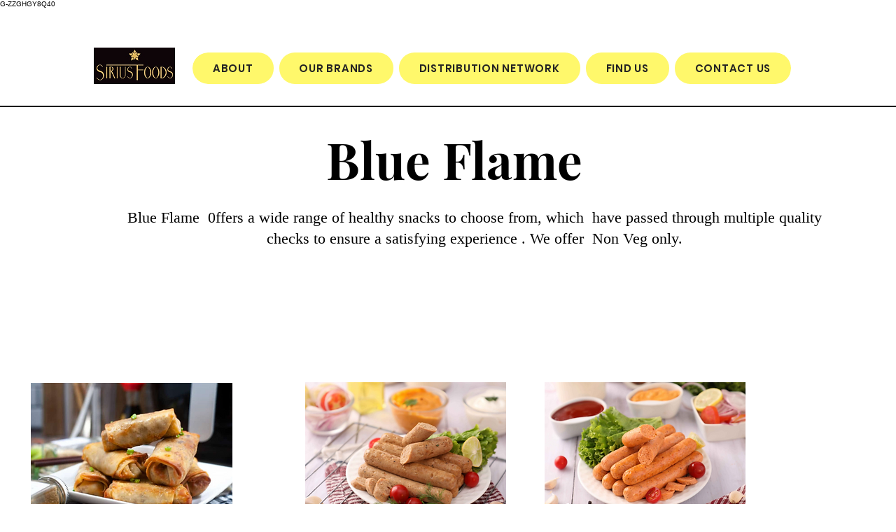

--- FILE ---
content_type: text/html; charset=utf-8
request_url: https://www.google.com/recaptcha/api2/aframe
body_size: 269
content:
<!DOCTYPE HTML><html><head><meta http-equiv="content-type" content="text/html; charset=UTF-8"></head><body><script nonce="60zkwEc9_u5uZZmxZvD3Xw">/** Anti-fraud and anti-abuse applications only. See google.com/recaptcha */ try{var clients={'sodar':'https://pagead2.googlesyndication.com/pagead/sodar?'};window.addEventListener("message",function(a){try{if(a.source===window.parent){var b=JSON.parse(a.data);var c=clients[b['id']];if(c){var d=document.createElement('img');d.src=c+b['params']+'&rc='+(localStorage.getItem("rc::a")?sessionStorage.getItem("rc::b"):"");window.document.body.appendChild(d);sessionStorage.setItem("rc::e",parseInt(sessionStorage.getItem("rc::e")||0)+1);localStorage.setItem("rc::h",'1769020780749');}}}catch(b){}});window.parent.postMessage("_grecaptcha_ready", "*");}catch(b){}</script></body></html>